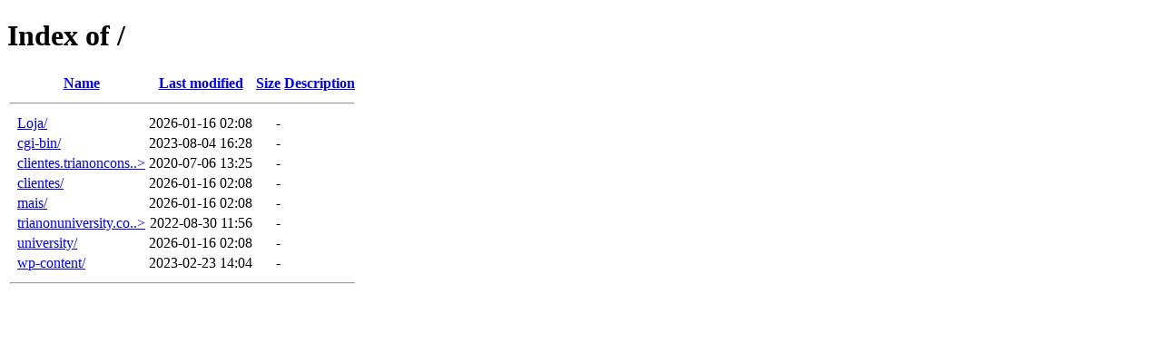

--- FILE ---
content_type: text/html;charset=ISO-8859-1
request_url: http://trianonconsultoria.com.br/
body_size: 1941
content:
<!DOCTYPE HTML PUBLIC "-//W3C//DTD HTML 4.01//EN" "http://www.w3.org/TR/html4/strict.dtd">
<html>
 <head>
  <title>Index of /</title>
 </head>
 <body>
<h1>Index of /</h1>
  <table>
   <tr><th valign="top">&nbsp;</th><th><a href="?C=N;O=D">Name</a></th><th><a href="?C=M;O=A">Last modified</a></th><th><a href="?C=S;O=A">Size</a></th><th><a href="?C=D;O=A">Description</a></th></tr>
   <tr><th colspan="5"><hr></th></tr>
<tr><td valign="top">&nbsp;</td><td><a href="Loja/">Loja/</a>                  </td><td align="right">2026-01-16 02:08  </td><td align="right">  - </td><td>&nbsp;</td></tr>
<tr><td valign="top">&nbsp;</td><td><a href="cgi-bin/">cgi-bin/</a>               </td><td align="right">2023-08-04 16:28  </td><td align="right">  - </td><td>&nbsp;</td></tr>
<tr><td valign="top">&nbsp;</td><td><a href="clientes.trianonconsultoria.com.br/">clientes.trianoncons..&gt;</a></td><td align="right">2020-07-06 13:25  </td><td align="right">  - </td><td>&nbsp;</td></tr>
<tr><td valign="top">&nbsp;</td><td><a href="clientes/">clientes/</a>              </td><td align="right">2026-01-16 02:08  </td><td align="right">  - </td><td>&nbsp;</td></tr>
<tr><td valign="top">&nbsp;</td><td><a href="mais/">mais/</a>                  </td><td align="right">2026-01-16 02:08  </td><td align="right">  - </td><td>&nbsp;</td></tr>
<tr><td valign="top">&nbsp;</td><td><a href="trianonuniversity.com.br/">trianonuniversity.co..&gt;</a></td><td align="right">2022-08-30 11:56  </td><td align="right">  - </td><td>&nbsp;</td></tr>
<tr><td valign="top">&nbsp;</td><td><a href="university/">university/</a>            </td><td align="right">2026-01-16 02:08  </td><td align="right">  - </td><td>&nbsp;</td></tr>
<tr><td valign="top">&nbsp;</td><td><a href="wp-content/">wp-content/</a>            </td><td align="right">2023-02-23 14:04  </td><td align="right">  - </td><td>&nbsp;</td></tr>
   <tr><th colspan="5"><hr></th></tr>
</table>
</body></html>
